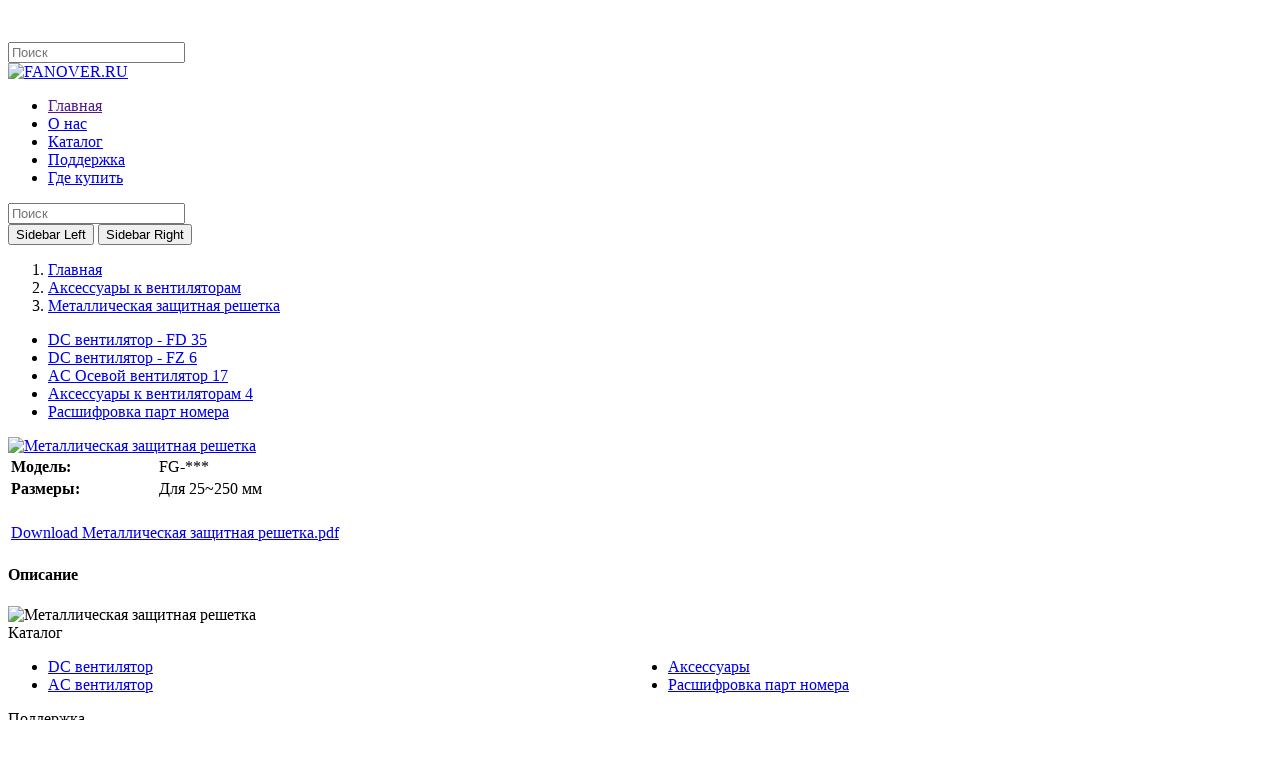

--- FILE ---
content_type: text/html; charset=utf-8
request_url: https://fanover.ru/Fan_Accessories/Metal_Finger_Guard
body_size: 4530
content:
<!DOCTYPE html>
<html dir="ltr" class="ltr" lang="ru">
<head>
<!-- Always force latest IE rendering engine (even in intranet) & Chrome Frame -->
 <meta http-equiv="X-UA-Compatible" content="IE=edge" />
<!-- Mobile viewport optimized: h5bp.com/viewport -->
<meta name="viewport" content="width=device-width">
<meta charset="UTF-8" />
<title>Металлическая защитная решетка</title>
<base href="https://fanover.ru/" />
<link href="https://fanover.ru/image/data/icon_fan.png" rel="icon" />
<link href="https://fanover.ru/Metal_Finger_Guard" rel="canonical" />
<link href="catalog/view/theme/pav_digitalstore/stylesheet/bootstrap.css" rel="stylesheet" />
<link href="catalog/view/theme/pav_digitalstore/stylesheet/green/stylesheet.css" rel="stylesheet" />
<link href="catalog/view/javascript/jquery/ui/themes/ui-lightness/jquery-ui-1.8.16.custom.css" rel="stylesheet" />
<link href="catalog/view/theme/pav_digitalstore/stylesheet/animation.css" rel="stylesheet" />
<link href="catalog/view/theme/pav_digitalstore/stylesheet/font-awesome.min.css" rel="stylesheet" />
<link href="catalog/view/theme/pav_digitalstore/stylesheet/font.css" rel="stylesheet" />
<link href="catalog/view/javascript/jquery/colorbox/colorbox.css" rel="stylesheet" />
<link href="catalog/view/theme/pav_digitalstore/stylesheet/pavmegamenu/style.css" rel="stylesheet" />

		
		<style> 
		body{
			background:url( "image/data/pavblog/306_185.png") repeat  left top !important;
		}</style>
	<style>
	</style>
<script type="text/javascript" src="catalog/view/javascript/jquery/jquery-1.7.1.min.js"></script>
<script type="text/javascript" src="catalog/view/javascript/jquery/ui/jquery-ui-1.8.16.custom.min.js"></script>
<script type="text/javascript" src="catalog/view/javascript/jquery/ui/external/jquery.cookie.js"></script>
<script type="text/javascript" src="catalog/view/javascript/common.js"></script>
<script type="text/javascript" src="catalog/view/theme/pav_digitalstore/javascript/common.js"></script>
<script type="text/javascript" src="catalog/view/javascript/jquery/bootstrap/bootstrap.min.js"></script>
<script type="text/javascript" src="catalog/view/javascript/jquery/tabs.js"></script>
<script type="text/javascript" src="catalog/view/javascript/jquery/colorbox/jquery.colorbox-min.js"></script>



<!--[if lt IE 9]>
<script src="catalog/view/javascript/html5.js"></script>
<script src="catalog/view/javascript/respond.min.js"></script>
<link rel="stylesheet" type="text/css" href="catalog/view/theme/pav_digitalstore/stylesheet/ie8.css" />
<![endif]-->

<script>
  (function(i,s,o,g,r,a,m){i['GoogleAnalyticsObject']=r;i[r]=i[r]||function(){
  (i[r].q=i[r].q||[]).push(arguments)},i[r].l=1*new Date();a=s.createElement(o),
  m=s.getElementsByTagName(o)[0];a.async=1;a.src=g;m.parentNode.insertBefore(a,m)
  })(window,document,'script','//www.google-analytics.com/analytics.js','ga');

  ga('create', 'UA-46996750-9', 'auto');
  ga('send', 'pageview');

</script></head>
<body id="offcanvas-container" class="offcanvas-container layout-fullwidth fs12 page-product pattern10">
<!-- Yandex.Metrika counter --><script type="text/javascript"> (function (d, w, c) { (w[c] = w[c] || []).push(function() { try { w.yaCounter32510495 = new Ya.Metrika({ id:32510495, clickmap:true, trackLinks:true, accurateTrackBounce:true, webvisor:true, trackHash:true }); } catch(e) { } }); var n = d.getElementsByTagName("script")[0], s = d.createElement("script"), f = function () { n.parentNode.insertBefore(s, n); }; s.type = "text/javascript"; s.async = true; s.src = "https://mc.yandex.ru/metrika/watch.js"; if (w.opera == "[object Opera]") { d.addEventListener("DOMContentLoaded", f, false); } else { f(); } })(document, window, "yandex_metrika_callbacks");</script><noscript><div><img src="https://mc.yandex.ru/watch/32510495" style="position:absolute; left:-9999px;" alt="" /></div></noscript><!-- /Yandex.Metrika counter -->
<section id="page" class="offcanvas-pusher" role="main">
<section id="topbar">
	<div class="container">
		<div class="row">
			<div class="col-lg-6 col-md-4 hidden-sm hidden-xs">

	
					<div id="language" class="language pull-left">
											</div>

					<div>
						&nbsp;					</div>

			</div>
			<div class="col-lg-6 col-md-8 hidden-sm hidden-xs">
				<ul class="links pull-left">
					<!-- <li><a class="first" href="https://fanover.ru/index.php?route=common/home">Home</a></li> -->
					<!-- <li><a class="wishlist" href="https://fanover.ru/index.php?route=account/wishlist" id="wishlist-total"><span class="fa fa-heart"></span>Wish List (0)</a></li> -->
					
				</ul>
								</div>
			
					
			<div class="show-mobile hidden-lg hidden-md pull-right">
							<div class="inner-toggle">
								<div class="search1">
									<input type="text" name="search" placeholder="Поиск" value="" />
									<span class="button-search"></span>
								</div>
							</div>


			</div>
	
		
		</div>
	</div>
</section>

<section id="header">
	<div class="container"> 
		<div class="header-wrap">
			<div class="pull-left inner">
					  					  <div id="logo"><a href="https://fanover.ru/index.php?route=common/home"><img src="https://fanover.ru/image/data/logo1.png" title="FANOVER.RU" alt="FANOVER.RU" /></a></div>
					  			</div>
			<div id="pav-mainnav" class="pull-right inner">
					<div class="mainnav-wrap">
						<div class="navbar navbar-inverse "> 
							<nav id="mainmenutop" class="pav-megamenu" > 
								
																			<div class="pav-megamenu">
	<div class="navbar">
		<div  class="megamenu" role="navigation">
			<div class="navbar-header">
			<a href="javascript:void(0)" data-target=".navbar-collapse" data-toggle="collapse" class="navbar-toggle">
		        <span class="icon-bar"></span>
		        <span class="icon-bar"></span>
		        <span class="icon-bar"></span>
		     </a>
			<div class="collapse navbar-collapse navbar-ex1-collapse">
			<ul class="nav navbar-nav megamenu"><li class="home" >
					<a href=""><span class="menu-title">Главная</span></a></li><li class="" >
					<a href="/about_us"><span class="menu-title">О нас</span></a></li><li class="pav-parrent" >
					<a href="https://fanover.ru/DC_Axial_Fan_FD"><span class="menu-title">Каталог</span></a></li><li class="" >
					<a href="/support"><span class="menu-title">Поддержка</span></a></li><li class="" >
					<a href="/contacts"><span class="menu-title">Где купить</span></a></li></ul>			 </div></div>
		</div>
	</div>
</div>									
															</nav>
							
						</div>

					</div>

					<div id="search" class="hidden-sm hidden-xs">
						<input class="pull-right" type="text" name="search" placeholder="Поиск" value="" />
						<span class="button-search"></span>
					</div>

			</div>


		</div>
	</div>
</section>


<section id="sys-notification">
	<div class="container">

		
		<div id="notification"></div>
	</div>
</section>


	
		<section id="columns" class="offcanvas-siderbars"><div class="container">
	<div class="row visible-xs"><div class="container"> 
		<div class="offcanvas-sidebars-buttons">
			<button type="button" data-for="column-left" class="pull-left btn btn-danger"><i class="glyphicon glyphicon-indent-left"></i> Sidebar Left</button>
			
			<button type="button" data-for="column-right" class="pull-right btn btn-danger">Sidebar Right <i class="glyphicon glyphicon-indent-right"></i></button>
		</div>
	</div></div>
		<div class="row"><div id="breadcrumb"><ol class="breadcrumb">
		<li><a href="https://fanover.ru/index.php?route=common/home">Главная</a></li>
		<li><a href="https://fanover.ru/Fan_Accessories">Аксессуары к вентиляторам</a></li>
		<li><a href="https://fanover.ru/Fan_Accessories/Metal_Finger_Guard">Металлическая защитная решетка</a></li>
	</ol></div>  
	<aside class="col-lg-3 col-md-3 col-sm-12 col-xs-12">
		<div id="column-left" class="sidebar">
    <div class="box category">
<!--  <div class="box-heading"><span>Categories</span></div> -->
  <div class="box-content">
    <ul class="box-category list">
            <li class="">
                <a href="https://fanover.ru/DC_Axial_Fan_FD">DC вентилятор - FD <span class="badge pull-right">35</span></a>
                      </li>
            <li class="">
                <a href="https://fanover.ru/DC_Axial_Fan_FZ">DC вентилятор - FZ <span class="badge pull-right">6</span></a>
                      </li>
            <li class="">
                <a href="https://fanover.ru/AC_Axial_Fan">AC Осевой вентилятор <span class="badge pull-right">17</span></a>
                      </li>
            <li class="">
                <a href="https://fanover.ru/Fan_Accessories" class="active">Аксессуары к вентиляторам <span class="badge pull-right">4</span></a>
                      </li>
         <li><a href="/Part_Numbering_System">Расшифровка парт номера</a></li>

    </ul>
  </div>
</div>
  </div>	</aside>	
  
<section class="col-lg-9 col-md-9 col-sm-12 col-xs-12">
<div id="content">  
 
  <div class="product-info">
	<div class="row">

    
            <div class="col-lg-5 col-md-5 col-sm-5 col-xs-12 image-container">
                <div class="image">

                  <a href="https://fanover.ru/image/cache/data/products/img/Metal Finger Guard-800x640.jpg" title="Металлическая защитная решетка" class="colorbox">
          <img src="https://fanover.ru/image/cache/data/products/img/Metal Finger Guard-800x640.jpg" title="Металлическая защитная решетка" alt="Металлическая защитная решетка" id="image"  data-zoom-image="https://fanover.ru/image/cache/data/products/img/Metal Finger Guard-800x640.jpg" class="product-image-zoom"/></a></div>
                     
         </div>
        <div class="col-lg-7 col-md-7 col-sm-7 col-xs-12">
<!--		 <h1></h1> -->
		 


    <div id="tab-attribute1" class="tab-content1">
    <table class="attribute1">
            <thead>
<!--
        <tr>
          <td colspan="2"></td>
        </tr>
-->
      </thead>
      <tbody>
        <tr>
          <td style="padding-right:15px;font-weight:bold;">Модель:</td>
          <td>FG-***</td>
        </tr>
                <tr>
          <td style="padding-right:15px;font-weight:bold;">Размеры:</td>
          <td>Для 25~250 мм</td>
        </tr>
        	<tr><td>&nbsp;</td><td></td></tr>
        <tr>
          <td colspan="2">
		<a class="asset_file_btn icon_pdf" href="/image/data/products/pdf/Металлическая защитная решетка.pdf">Download Металлическая защитная решетка.pdf</a>
	  </td>
        </tr>
      </tbody>
          </table>
  </div>
  
	
 
       </div>


   	  
	
 
        
    

    </div>

	</div>
  </div>


  <div><h4>Описание</h4></div>
    <div class="product-info">

<img style="margin-bottom:0px;" src="http://fanover.ru/image/data/products/param/Металлическая защитная решетка.jpg" alt="Металлическая защитная решетка">

  <div id="tab-description1" class="tab-content1"></div>

        
  
  </div>
  <script type="text/javascript" src=" catalog/view/javascript/jquery/elevatezoom/elevatezoom-min.js"></script>
<script type="text/javascript">
   $("#image").elevateZoom({gallery:'image-additional', cursor: 'pointer', galleryActiveClass: 'active'}); 
   
</script>
<script type="text/javascript"><!--
$(document).ready(function() {
  $('.colorbox').colorbox({
    overlayClose: true,
    opacity: 0.5,
    rel: "colorbox"
  });
});
//--></script> 
 <script type="text/javascript"><!--

$('select[name="profile_id"], input[name="quantity"]').change(function(){
    $.ajax({
    url: 'index.php?route=product/product/getRecurringDescription',
    type: 'post',
    data: $('input[name="product_id"], input[name="quantity"], select[name="profile_id"]'),
    dataType: 'json',
        beforeSend: function() {
            $('#profile-description').html('');
        },
    success: function(json) {
      $('.success, .warning, .attention, information, .error').remove();
            
      if (json['success']) {
                $('#profile-description').html(json['success']);
      } 
    }
  });
});
    
$('#button-cart').bind('click', function() {
  $.ajax({
    url: 'index.php?route=checkout/cart/add',
    type: 'post',
    data: $('.product-info input[type=\'text\'], .product-info input[type=\'hidden\'], .product-info input[type=\'radio\']:checked, .product-info input[type=\'checkbox\']:checked, .product-info select, .product-info textarea'),
    dataType: 'json',
    success: function(json) {
      $('.success, .warning, .attention, information, .error').remove();
      
      if (json['error']) {
        if (json['error']['option']) {
          for (i in json['error']['option']) {
            $('#option-' + i).after('<span class="error">' + json['error']['option'][i] + '</span>');
          }
        }
                
                if (json['error']['profile']) {
                    $('select[name="profile_id"]').after('<span class="error">' + json['error']['profile'] + '</span>');
                }
      } 
      
      if (json['success']) {
        $('#notification').html('<div class="success" style="display: none;">' + json['success'] + '<img src="catalog/view/theme/default/image/close.png" alt="" class="close" /></div>');
          
        $('.success').fadeIn('slow');
          
        $('#cart-total').html(json['total']);
        
        $('html, body').animate({ scrollTop: 0 }, 'slow'); 
      } 
    }
  });
});
//--></script>

<script type="text/javascript"><!--
$('#tabs a').tabs();
//--></script> 
<script type="text/javascript" src="catalog/view/javascript/jquery/ui/jquery-ui-timepicker-addon.js"></script> 
<script type="text/javascript"><!--
$(document).ready(function() {
  if ($.browser.msie && $.browser.version == 6) {
    $('.date, .datetime, .time').bgIframe();
  }

  $('.date').datepicker({dateFormat: 'yy-mm-dd'});
  $('.datetime').datetimepicker({
    dateFormat: 'yy-mm-dd',
    timeFormat: 'h:m'
  });
  $('.time').timepicker({timeFormat: 'h:m'});
});
//--></script> 

</section> 

 
</div></div></section>
<section id="footer">
			<div class="footer-center">
		<div class="container">
			<div class="container-inner">
			<div class="row">
		  						  
				  
				<div class="column col-xs-12 col-sm-6 col-lg-4">
					<div class="box">
						<div class="box-heading"><span>Каталог</span></div>
						<ul class="list" style="-moz-column-count: 2; -webkit-column-count: 2; column-count: 2;">
						  <li ><a href="/DC_Axial_Fan_FD">DC вентилятор</a></li>
						  <li ><a href="/AC_Axial_Fan">AC вентилятор</a></li>
						  <li ><a href="/Fan_Accessories">Аксессуары</a></li>
						  <li><a href="/Part_Numbering_System">Расшифровка парт номера</a></li>
						</ul>
				  </div>
				</div>

				  
				<div class="column col-xs-12 col-sm-6 col-lg-2">
					<div class="box">
						<div class="box-heading"><span>Поддержка</span></div>
						<ul class="list">
						  <li><a href="https://fanover.ru/index.php?route=information/contact">Технические данные</a></li>
						  <li><a href="https://fanover.ru/index.php?route=information/contact">Задать вопрос</a></li>
						</ul>
				  </div>
				</div>

				<div class="column col-xs-12 col-sm-6 col-lg-2">
					<div class="box">
						<div class="box-heading"><span>Связаться с нами</span></div>
						<ul class="list">
						  <li><a href="/contacts">Связаться с нами</a></li>
						  <li><a href="https://fanover.ru/index.php?route=information/contact">Обратная связь</a></li>
						</ul>
					</div>
				</div>
				  
				  
				<div class="column col-xs-12 col-sm-6 col-lg-2">
					<div class="box">
						<div class="box-heading"><span>О нас</span></div>
						<ul class="list">
						  <li><a href="/about_us">О нас</a></li>
						  <li><a href="/manufacturer">Производство</a></li>
						</ul>
					</div>
				</div>

								 </div> 
			 </div> 
		</div>
	</div>
		
	
	<div id="powered">
		<div class="container">
			<div class="container-inner">
			<div class="copyright pull-left">
									FANOVER.RU © 2015-2026								
			</div>
	
			</div>
		</div>
	</div>
</section>


</section> 
</body></html>

--- FILE ---
content_type: text/plain
request_url: https://www.google-analytics.com/j/collect?v=1&_v=j102&a=942594642&t=pageview&_s=1&dl=https%3A%2F%2Ffanover.ru%2FFan_Accessories%2FMetal_Finger_Guard&ul=en-us%40posix&dt=%D0%9C%D0%B5%D1%82%D0%B0%D0%BB%D0%BB%D0%B8%D1%87%D0%B5%D1%81%D0%BA%D0%B0%D1%8F%20%D0%B7%D0%B0%D1%89%D0%B8%D1%82%D0%BD%D0%B0%D1%8F%20%D1%80%D0%B5%D1%88%D0%B5%D1%82%D0%BA%D0%B0&sr=1280x720&vp=1280x720&_u=IEBAAEABAAAAACAAI~&jid=1976816571&gjid=818907130&cid=219941407.1768631457&tid=UA-46996750-9&_gid=476131208.1768631457&_r=1&_slc=1&z=1938579609
body_size: -449
content:
2,cG-FTR6BXX4DN